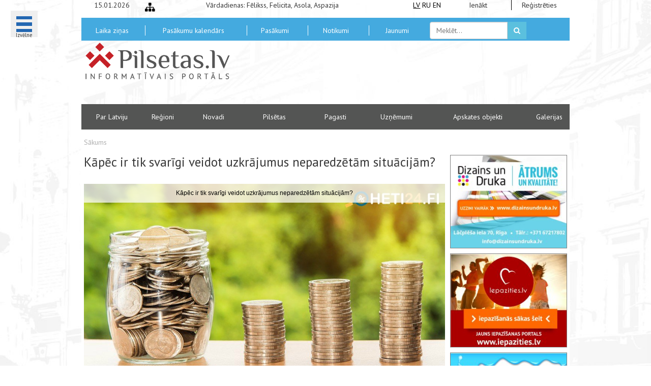

--- FILE ---
content_type: text/html; charset=UTF-8
request_url: https://pilsetas.lv/lv/notikumi/kapec-ir-tik-svarigi-veidot-uzkrajumus-neparedzetam-situacijam
body_size: 8836
content:
<!DOCTYPE html>
<html lang="lv">
<head>
    <meta charset="UTF-8">
    <meta name="viewport" content="width=device-width, initial-scale=1.0">
    <title> Kāpēc ir tik svarīgi veidot uzkrājumus neparedzētām situācijām? | Notikumi Rīgā, Latvijā </title>
    <link rel="favorite icon"
          href="https://pilsetas.lv/assets/front/css/img/favicon.ico"/>
    <meta name="keywords"
          content="uzkrājumi, kreditēšanas pakalpojumi, finanses, finansiālā stabilitāte, finansiālās problēmas, nauda, tēriņi, brīvi līdzekļi, kredīts">
    <meta name="description"
          content="Mūsdienās, kad kreditēšanas pakalpojumi ir tik viegli pieejami, cilvēki bieži vien izvēlas neveidot uzkrājumus. ">
    <meta name="author" content="RT Kompānija">

    <link
        href='https://fonts.googleapis.com/css?family=PT+Sans:400,700&subset=latin,cyrillic'
        rel='stylesheet' type='text/css'>
    <link media="all" type="text/css" rel="stylesheet" href="https://pilsetas.lv/assets/front/css/bootstrap/css/bootstrap.css">
    <link media="all" type="text/css" rel="stylesheet" href="https://pilsetas.lv/assets/front/css/helpers.css">
    <link media="all" type="text/css" rel="stylesheet" href="//cdnjs.cloudflare.com/ajax/libs/font-awesome/4.2.0/css/font-awesome.min.css">
    <link media="all" type="text/css" rel="stylesheet" href="https://pilsetas.lv/assets/front/css/custom-fonts.css?v=1768432359">
    <link media="all" type="text/css" rel="stylesheet" href="https://pilsetas.lv/assets/front/css/weather-icons.css">
    <link media="all" type="text/css" rel="stylesheet" href="https://pilsetas.lv/assets/front/css/main.css?v=1768432359">
    <link media="all" type="text/css" rel="stylesheet" href="https://pilsetas.lv/assets/front/css/menu_bubble.css">
    <link media="all" type="text/css" rel="stylesheet" href="https://pilsetas.lv/assets/front/css/jquery.bxslider.css">
    <link media="all" type="text/css" rel="stylesheet" href="https://pilsetas.lv/assets/front/gdpr-banner/style.css">
        <link media="all" type="text/css" rel="stylesheet" href="https://pilsetas.lv/assets/front/css/jquery.bxslider.css">

    <script type='text/javascript' src='https://platform-api.sharethis.com/js/sharethis.js#property=67654c7227271500125f183d&product=inline-share-buttons' async='async'></script>
    <style>
        #st-2 .st-btn {
          display: inline-block !important;
        }

        #st-2 .st-btn[data-network='skype'], #st-2 .st-btn[data-network='sharethis'] {
          display: none !important;
        }
    </style>

    <!--script type="text/javascript">

	  var _gaq = _gaq || [];
	  _gaq.push(['_setAccount', 'UA-21422346-2']);
	  _gaq.push(['_setDomainName', '.pilsetas.lv']);
	  _gaq.push(['_trackPageview']);

	  (function() {
	    var ga = document.createElement('script'); ga.type = 'text/javascript'; ga.async = true;
	    ga.src = ('https:' == document.location.protocol ? 'https://ssl' : 'https://www') + '.google-analytics.com/ga.js';
	    var s = document.getElementsByTagName('script')[0]; s.parentNode.insertBefore(ga, s);
	  })();

	</script-->

    <!-- Google Tag Manager -->
    <script>(function (w, d, s, l, i) {
        w[l] = w[l] || []
        w[l].push({
          'gtm.start':
            new Date().getTime(), event: 'gtm.js'
        })
        var f = d.getElementsByTagName(s)[0],
          j = d.createElement(s), dl = l != 'dataLayer' ? '&l=' + l : ''
        j.async = true
        j.src =
          'https://www.googletagmanager.com/gtm.js?id=' + i + dl
        f.parentNode.insertBefore(j, f)
      })(window, document, 'script', 'dataLayer', 'GTM-M2J8BKCB')</script>
    <!-- End Google Tag Manager -->

    <!-- Google tag (gtag.js) GA4 -->
    <script async
            src="https://www.googletagmanager.com/gtag/js?id=G-QZ183CP08B"></script>
    <script>
      window.dataLayer = window.dataLayer || []

      function gtag() {
        dataLayer.push(arguments)
      }

      gtag('js', new Date())

      gtag('config', 'G-QZ183CP08B')
    </script>

	<!-- Start cookieyes banner -->
	<script id="cookieyes" type="text/javascript" src="https://cdn-cookieyes.com/client_data/33b1a33a642c8c3c1b764dd2/script.js"></script>
	<!-- End cookieyes banner -->

</head>
<body id="body">

<!-- Google Tag Manager (noscript) -->
<noscript>
    <iframe src="https://www.googletagmanager.com/ns.html?id=GTM-M2J8BKCB"
            height="0" width="0"
            style="display:none;visibility:hidden"></iframe>
</noscript>
<!-- End Google Tag Manager (noscript) -->
<div id="second-background">
        <div class="menu-wrap">
	<nav class="menu">
		<div class="icon-list">
						<a href="https://pilsetas.lv/lv/admin/login" class="b-bottom-dash">
				<i class="tx-white fa fa-user smaller-80"></i>
				<span>Mans portāls</span>
			</a>
							<a href="https://pilsetas.lv/lv/par-latviju">
				<span>Par Latviju</span></a>
							<a href="https://pilsetas.lv/lv/pilsetas">
				<span>Pilsētas</span></a>
							<a href="https://pilsetas.lv/lv/novadi">
				<span>Novadi</span></a>
							<a href="https://pilsetas.lv/lv/pagasti">
				<span>Pagasti</span></a>
							<a href="https://pilsetas.lv/lv/galerijas">
				<span>Galerijas</span></a>
			
			<a href="https://pilsetas.lv/lv/latvijas_regioni"><span>Reģioni</span></a>
			<a href="https://pilsetas.lv/lv/apskates-objekti/visi"><span>Apskates objekti</span></a>
			<a href="https://pilsetas.lv/lv/notikumi"><span>Notikumi</span></a>
			<a href="https://pilsetas.lv/lv/pasakumi/visi"><span>Pasākumi</span></a>
			<a href="https://pilsetas.lv/lv/uznemumi/visi"><span>Uzņēmumi</span></a>
			<a href="https://pilsetas.lv/lv/uznemumi/naktsmitnes?category=776"><span>Naktsmītnes</span></a>
			<a href="https://pilsetas.lv/lv/apskates-objekti/turisma-informacijas-centri?category=4" class="b-bottom-dash"><span>Tūrisma I.C.</span></a>

			<a href="https://pilsetas.lv/lv/onlineradio"><span>Online Radio</span></a>
			<a href="https://pilsetas.lv/lv/bankomati"><span>Bankomāti</span></a>
							<a href="https://pilsetas.lv/lv/kontakti">
				<span>Kontakti</span></a>
							<a href="https://pilsetas.lv/lv/saites">
				<span>Saites</span></a>
							<a href="https://pilsetas.lv/lv/lapas-karte">
				<span>Lapas karte</span></a>
					</div>
	</nav>
	<button class="close-button" id="close-button">Close</button>
	<div class="morph-shape" id="morph-shape" data-morph-open="M-7.312,0H15c0,0,66,113.339,66,399.5C81,664.006,15,800,15,800H-7.312V0z;M-7.312,0H100c0,0,0,113.839,0,400c0,264.506,0,400,0,400H-7.312V0z">
		<svg xmlns="https://w3.org/2000/svg" width="100%" height="100%" viewBox="0 0 100 800" preserveAspectRatio="none">
			<path d="M-7.312,0H0c0,0,0,113.839,0,400c0,264.506,0,400,0,400h-7.312V0z"/>
		</svg>
	</div>
</div>

<button title="Izvēlne" class="menu-button" id="open-button" style="height:52px">
	<br><span class="smaller-50">Izvēlne</span>
</button>

    <div class="container">

                <div class="row first-line">
    <div class="col-md-3 text-center hidden-sm hidden-xs">15.01.2026</div>
    <div class="col-md-3 hidden-sm hidden-xs">
        <a class="bigger-140 inline-block pointer" title="Lapas karte"
           href="https://pilsetas.lv/lv/lapas-karte">
            <i class="fa fa-sitemap"></i>
        </a>
    </div>
    <div class="col-md-10 hidden-sm hidden-xs">Vārdadienas: Fēlikss, Felicita, Asola, Aspazija</div>
    <div class="col-md-2 text-center">
        <a title="Latviski" style="text-decoration: underline;"   class="inline-block tx-black" href="https://pilsetas.lv">LV</a>
        <a title="По-русски"  class="inline-block tx-black" href="https://pilsetas.lv/ru">RU</a>
        <a title="Latviski"  class="inline-block tx-black" href="https://pilsetas.lv/en">EN</a>
    </div>
    <div class="col-md-3 text-center">
        <a class="tx-dark" href="https://pilsetas.lv/lv/admin/login">Ienākt</a>
    </div>
    <div class="col-md-3 text-center">
        <a class="tx-dark b-left" href="https://pilsetas.lv/lv/admin/login">Reģistrēties</a>
    </div>
</div>

<div class="row bg-lightblue second-line">

    <div class=" col-md-3 text-center voffset-5">
        <a title="Laika ziņas" class="pointer white-link" href="https://pilsetas.lv/lv/laika-zinas">
            Laika ziņas        </a>
    </div>
    <div class=" col-md-5 text-center voffset-5">
        <a title="Pasākumu kalendārs" class="pointer white-link b-left"
           href="https://pilsetas.lv/lv/pasakumu-kalendars">
            Pasākumu kalendārs        </a>
    </div>
    <div class=" col-md-3 text-center voffset-5">
        <a title="Pasākumi" class="pointer white-link b-left"
           href="https://pilsetas.lv/lv/pasakumi/visi">
            Pasākumi        </a>
    </div>
    <div class="col-md-3 text-center voffset-5">
        <a title="Notikumi" class="pointer white-link b-left"
           href="https://pilsetas.lv/lv/notikumi">
            Notikumi        </a>
    </div>
    <div class="col-md-3 text-center voffset-5">
        <a class="pointer white-link b-left" title="Jaunumi no Latvijas pilsētām"
           href="https://pilsetas.lv/lv/jaunumi">
            Jaunumi        </a>
    </div>
    <div class="col-md-5">
        <form method="GET" action="https://pilsetas.lv/lv/meklet" accept-charset="UTF-8" class="form-inline voffset-8" role="form">        <div class="form-group">
            <div class="input-group">
                <input placeholder="Meklēt..." class="form-control" name="search" type="text">                <div class="input-group-addon pointer search-submit">
                    <button class="btn btn-info" style="padding:7px 12px 7px 12px">
                        <i class="fa fa-search"></i>
                    </button>
                </div>
            </div>
        </div>
        </form>    </div>

</div>
<div class="row third-line">
    <div class="col-md-8 text-center">
        <a title="Pilsetas.lv" class="tx-dark" href="https://pilsetas.lv/lv">
            <img class="img-responsive" width="290" src="https://pilsetas.lv/assets/front/css/img/latvijas_pilsetas.png"
                 alt="Informācija par Latvijas pilsētām un tūrisma iespējām" title="Informācija par Latvijas pilsētām un tūrisma iespējām">
        </a>
    </div>
    <div class="col-md-16">
                    <div class="voffset-20">
                <script async src="//pagead2.googlesyndication.com/pagead/js/adsbygoogle.js"></script>
                <!-- Pilsetas.lv -->
                <ins class="adsbygoogle"
                     style="display:inline-block;width:600px;height:100px"
                     data-ad-client="ca-pub-9577872014387628"
                     data-ad-slot="2023179303"></ins>
                <script>
                  (adsbygoogle = window.adsbygoogle || []).push({})
                </script>
            </div>
            </div>
</div>
<div class="row bg-grey fourth-line">
            <div class="col-md-3 text-center ">
            <a
                    title="Par Latviju"
                    class="pointer white-link"
                    href="https://pilsetas.lv/lv/par-latviju">
                Par Latviju            </a>
        </div>
        <div class="col-md-2 text-center ">
        <a title="Reģioni" class="pointer white-link" href="https://pilsetas.lv/lv/latvijas_regioni">
            Reģioni        </a>
    </div>
            <div class="col-md-3 text-center ">
            <a
                    title="Latvijas novadu saraksts"
                    class="pointer white-link"
                    href="https://pilsetas.lv/lv/novadi">
                Novadi            </a>
        </div>
                <div class="col-md-3 text-center ">
            <a
                    title="Latvijas pilsētas"
                    class="pointer white-link"
                    href="https://pilsetas.lv/lv/pilsetas">
                Pilsētas            </a>
        </div>
                <div class="col-md-3 text-center ">
            <a
                    title="Latvijas pagastu saraksts"
                    class="pointer white-link"
                    href="https://pilsetas.lv/lv/pagasti">
                Pagasti            </a>
        </div>
        <div class="col-md-3 text-center ">
        <a title="Uzņēmumi" class="pointer white-link"
           href="https://pilsetas.lv/lv/uznemumi/visi">Uzņēmumi</a>
    </div>
    <div class="col-md-5 text-center ">
        <a title="Apskates objekti" class="pointer white-link"
           href="https://pilsetas.lv/lv/apskates-objekti/visi">Apskates objekti</a>
    </div>
            <div class="col-md-2 text-center ">
            <a
                    title="Foto galerijas"
                    class="pointer white-link"
                    href="https://pilsetas.lv/lv/galerijas">
                Galerijas            </a>
        </div>
    </div>

                <div class="content-wrap">
                <div class="row">
	<div class="col-md-24">

		<div class="breadcrumb-row voffset-15">
			<a href="https://pilsetas.lv/lv" class="tx-light">Sākums</a>
					</div>
	</div>
</div>    <div class="row single-post">
        <div class="col-md-18">
            <div class="row">
                <div class="col-md-24">
                    <h1 class="bigger-180">
                        Kāpēc ir tik svarīgi veidot uzkrājumus neparedzētām situācijām?                    </h1>
                </div>
            </div>
                            <div class="row voffset-20">
                    <div class="col-md-24">
                        <ul class="bxslider hide">
                            <li class="tx-center" data-id="3099">
                                <img src="https://pilsetas.lv/pictures/users/uploaded/2/ZHnwCxjnL1aekkL_pilsetas_lv.jpg" class="img-responsive img-center" title="Kāpēc ir tik svarīgi veidot uzkrājumus neparedzētām situācijām?" alt="Kāpēc ir tik svarīgi veidot uzkrājumus neparedzētām situācijām?">                                <p></p>
                            </li>
                        </ul>
                    </div>
                </div>
                        <div class="row">
                <div class="col-md-24">
                    <strong>
                        Publicēts: 17:19 05.10.2017                    </strong>
                    <a href="https://pilsetas.lv/lv/admin/login" class="btn btn-danger pull-right">Pievieno notikumu</a>                </div>
            </div>
            <div class="row voffset-10">
                <div class="col-md-24">
                    <p class="Standard" style="text-align:justify;text-justify:inter-ideograph;
text-autospace:none"><span lang="LV" style="font-size:14.0pt;mso-fareast-font-family:
Arial;mso-bidi-font-family:Arial;color:black">Mūsdienās, kad kreditēšanas
pakalpojumi ir tik viegli pieejami, cilvēki bieži vien izvēlas neveidot
uzkrājumus. Ja ir pieejams ātrais aizdevums 24h (<a target="_blank" href="http://www.heti24.fi/pikalaina/"><span style="color: black;">heti lainaa 24h</span></a>) uz izdevīgām
procentu likmēm, cilvēki jūtas pasargāti no finanšu katastrofām arī bez
iekrājumiem, taču uzkrājumu fonds sniedz ko daudz vairāk nekā tikai finansiālo
drošību. Tiem cilvēkiem, kas nedzīvo pāri saviem līdzekļiem, ir daudz plašākas
iespējas un labāka dzīve gan finansiālā, gan arī visādā citādā ziņā. Kāpēc tad
īsti ir tik būtiski veidot uzkrājumus neparedzētām situācijām un nedzīvot no
algas līdz algai?</span></p>

<p class="Standard" style="text-align:justify;text-justify:inter-ideograph;
text-autospace:none"><span lang="LV" style="font-size:14.0pt;mso-fareast-font-family:
Arial;mso-bidi-font-family:Arial;color:black">&nbsp;</span></p>

<p class="Standard" style="text-align:justify;text-justify:inter-ideograph;
text-autospace:none"><span lang="LV" style="font-size:14.0pt;mso-fareast-font-family:
Arial;mso-bidi-font-family:Arial;color:black">Finansiālā stabilitāte</span></p>

<p class="Standard" style="text-align:justify;text-justify:inter-ideograph;
text-autospace:none"><span lang="LV" style="font-size:14.0pt;mso-fareast-font-family:
Arial;mso-bidi-font-family:Arial;color:black">&nbsp;</span></p>

<p class="Standard" style="text-align:justify;text-justify:inter-ideograph;
text-autospace:none"><span lang="LV" style="font-size:14.0pt;mso-fareast-font-family:
Arial;mso-bidi-font-family:Arial;color:black">Protams, pats svarīgākais, ko
sniedz uzkrājumi, tiešām ir finansiālā stabilitāte. Uzkrājumi darbojas kā
drošības tīkls – ja uzrodas negaidītas finansiālās problēmas, tās var ātri un
viegli atrisināt, izmantojot šos uzkrājumus. Jums vienmēr būs pieejama sava
nauda un visu varēsiet nokārtot, neuzņemoties lieku risku, kā arī
nepārmaksājot, jo nebūs jāmaksā augstie kredītu procenti. Šis ieguvums vien ir
gana būtisks, lai mazliet piedomātu pie saviem tēriņiem un uzkrājumu veidošanu
izvirzītu kā vienu no savām finanšu prioritātēm.</span></p>

<p class="Standard" style="text-align:justify;text-justify:inter-ideograph;
text-autospace:none"><span lang="LV" style="font-size:14.0pt;mso-fareast-font-family:
Arial;mso-bidi-font-family:Arial;color:black">&nbsp;</span></p>

<p class="Standard" style="text-align:justify;text-justify:inter-ideograph;
text-autospace:none"><span lang="LV" style="font-size:14.0pt;mso-fareast-font-family:
Arial;mso-bidi-font-family:Arial;color:black">Iespēja vieglāk pārvaldīt savu
naudu</span></p>

<p class="Standard" style="text-align:justify;text-justify:inter-ideograph;
text-autospace:none"><span lang="LV" style="font-size:14.0pt;mso-fareast-font-family:
Arial;mso-bidi-font-family:Arial;color:black">&nbsp;</span></p>

<p class="Standard" style="text-align:justify;text-justify:inter-ideograph;
text-autospace:none"><span lang="LV" style="font-size:14.0pt;mso-fareast-font-family:
Arial;mso-bidi-font-family:Arial;color:black">Tomēr, finansiālā stabilitāte
nebūt nav vis, ko mums var sniegt uzkrājumu fonds. Tā ir arī iespēja vieglāk
pārvaldīt savu naudas plūsmu. Dzīvojot no algas līdz algai, bieži gadās tā, ka
naudu ir jātērē tad, kad tā ir pieejama, nevis tad, kad to tiešām vajadzētu
tērēt. Ienākumu un izdevumu plūsmas ne vienmēr pieaug un samazinās vienmērīgi.
Reizēm ir nepieciešams tērēt vairāk un reizēm mazāk. Ja brīvi finanšu līdzekļi
ir pieejami visu laiku, tad nav lieki jādomā par to, kā saplānot tēriņus, lai
naudas pietiktu arī tad, kad izdevumu plūsma sliecas uz augšu.</span></p>

<p class="Standard" style="text-align:justify;text-justify:inter-ideograph;
text-autospace:none"><span lang="LV" style="font-size:14.0pt;mso-fareast-font-family:
Arial;mso-bidi-font-family:Arial;color:black">&nbsp;</span></p>

<p class="Standard" style="text-align:justify;text-justify:inter-ideograph;
text-autospace:none"><span lang="LV" style="font-size:14.0pt;mso-fareast-font-family:
Arial;mso-bidi-font-family:Arial;color:black">Iespēja veikt lētākus pirkumus</span></p>

<p class="Standard" style="text-align:justify;text-justify:inter-ideograph;
text-autospace:none"><span lang="LV" style="font-size:14.0pt;mso-fareast-font-family:
Arial;mso-bidi-font-family:Arial;color:black">&nbsp;</span></p>

<p class="Standard" style="text-align:justify;text-justify:inter-ideograph;
text-autospace:none"><span lang="LV" style="font-size:14.0pt;mso-fareast-font-family:
Arial;mso-bidi-font-family:Arial;color:black">Lai cik varbūt sākumā dīvaini tas
arī neliktos, iekrājumu esamība dod iespēju arī iegādāties lielākus pirkumus
lētāk. Tas tā ir tāpēc, ka uzkrājumi ļauj veikt pirkumus jebkurā laikā.
Piemēram, ja kādai sen kārotai precei pēkšķi ir piešķirta ļoti liela atlaide,
cilvēks, kuram ir uzkrājumi, to droši varēs iegādāties. Savukārt, ja uzkrājumu
nav, nāksies vien šo izdevīgo piedāvājumu laist gar degumu un pirkt preces tad,
kad cena jau būs augstāka. Tas lielā mērā sasaucas ar jau minēto iespēju,
elastīgāk plānot savas finanses.</span></p>

<p class="Standard" style="text-align:justify;text-justify:inter-ideograph;
text-autospace:none"><span lang="LV" style="font-size:14.0pt;mso-fareast-font-family:
Arial;mso-bidi-font-family:Arial;color:black">&nbsp;</span></p>

<p class="Standard" style="text-align:justify;text-justify:inter-ideograph;
text-autospace:none"><span lang="LV" style="font-size:14.0pt;mso-fareast-font-family:
Arial;mso-bidi-font-family:Arial;color:black">Izdevīgāki kreditēšanas
pakalpojumi</span></p>

<p class="Standard" style="text-align:justify;text-justify:inter-ideograph;
text-autospace:none"><span lang="LV" style="font-size:14.0pt;mso-fareast-font-family:
Arial;mso-bidi-font-family:Arial;color:black">&nbsp;</span></p>

<p class="Standard" style="text-align:justify;text-justify:inter-ideograph;
text-autospace:none"><span lang="LV" style="font-size:14.0pt;mso-fareast-font-family:
Arial;mso-bidi-font-family:Arial;color:black">Arī kreditēšanas pakalpojumi
lētāki parasti ir tad, ja ir izveidoti uzkrājumi. Šeit nav runa par ātrajiem
kredītiem vai patēriņa kredītiem, jo tiem nosacījumi pārsvarā ir vienādi, bet
daudzu kreditēšanas pakalpojumu piešķiršanu un piešķiršanas nosacījumus izvērtē
individuāli, balstoties uz potenciālā kredītņēmēja maksātspēju. Piemēram, ņemot
hipotekāro kredītu, izdevīgāki nosacījumi ir tiem cilvēkiem, kam ir labāka
maksātspēja un to lielā mērā ietekmē arī uzkrājumu apjoms. Tāpat, tiem, kas
nedzīvo no algas līdz algai un neņem ātros kredītus, ir pieejami tādi
kreditēšanas pakalpojumi kā kredītlīnija un kredītkarte, kas ir daudz
izdevīgāki par ātrajiem kredītiem.</span></p>

<p class="Standard" style="text-align:justify;text-justify:inter-ideograph;
text-autospace:none"><span lang="LV" style="font-size:14.0pt;mso-fareast-font-family:
Arial;mso-bidi-font-family:Arial;color:black">&nbsp;</span></p>

<p class="Standard" style="text-align:justify;text-justify:inter-ideograph;
text-autospace:none"><span lang="LV" style="font-size:14.0pt;mso-fareast-font-family:
Arial;mso-bidi-font-family:Arial;color:black">Mierīgāka dzīve</span></p>

<p class="Standard" style="text-align:justify;text-justify:inter-ideograph;
text-autospace:none"><span lang="LV" style="font-size:14.0pt;mso-fareast-font-family:
Arial;mso-bidi-font-family:Arial;color:black">&nbsp;</span></p>

<p class="Standard" style="text-align:justify;text-justify:inter-ideograph;
text-autospace:none"><span lang="LV" style="font-size:14.0pt;mso-fareast-font-family:
Arial;mso-bidi-font-family:Arial;color:black">Visbeidzot, jāpiemin arī to, ka
cilvēkiem, kas ietaupa un nedzīvo pāri saviem līdzekļiem, ir vienkārši
mierīgāka dzīve. Ja visu laiku ir jādomā par savām finansēm un jāskaita katrs
cents, lai pārliecinātos, ka nauda līdz algas dienai pietiks, dzīve ir daudz
drūmāka un rūpju pilnāka. Ja ir izveidoti uzkrājumi, visi šie uztraukumi un
bažas atkrīt, jo, pat tad, ja notiks kas neparedzēts, vai arī mazliet vairāk
patērēsieties, nekas traks nenotiks un jūsu finansiālā situācija joprojām
paliks laba un stabila.</span></p>

<p class="Standard" style="text-align:justify;text-justify:inter-ideograph;
text-autospace:none"><span lang="LV" style="font-size:14.0pt;mso-fareast-font-family:
Arial;mso-bidi-font-family:Arial;color:black">&nbsp;</span></p>

<p class="Standard" style="text-align:justify;text-justify:inter-ideograph;
text-autospace:none"><span lang="LV" style="font-size:14.0pt;mso-fareast-font-family:
Arial;mso-bidi-font-family:Arial;color:black">Visi šie ieguvumi pavisam
noteikti ir gana būtiski, lai jūs sāktu veidot uzkrājumus jau no šī mirkļa. Pat
tad, ja kredīti vienmēr ir pieejami, nevajadzētu paļauties uz tiem vien, jo
sava nauda paver daudz plašāks iespējas. Tikai uzkrājumi ļaus dzīvot mierīgu,
finansiāli stabilu dzīvi, bez liekiem pārdzīvojumiem.</span></p>                </div>
            </div>
                        <div class="row">
                <div class="col-md-24">
                    <strong>Kategorijas:</strong>
                                            <a href="https://pilsetas.lv/lv/notikumi?category=7">
                            Cits;
                        </a>
                                            <a href="https://pilsetas.lv/lv/notikumi?category=6">
                            Finanses un Ekonomika;
                        </a>
                                            <a href="https://pilsetas.lv/lv/notikumi?category=3">
                            Sabiedrība;
                        </a>
                     
                </div>
            </div>
        </div>
        <div class="col-md-6">
            <a title="Dizains un Druka - poligrāfijas pakalpojumi" target="_blank" href="https://dizainsundruka.lv"><img src="https://pilsetas.lv/pictures/banners/dizainsundruka.jpg" class="img-center img-responsive" style="border:1px solid grey" alt="Dizains un Druka"></a>
<a title="Iepazieties.lv - iepazīšanās portāls Internetā" target="_blank" href="https://iepazities.lv"><img src="https://pilsetas.lv/pictures/banners/iepazities.jpg" class="img-center img-responsive voffset-10" style="border:1px solid grey" alt="Iepazieties.lv"></a>
<a title="Tipografijas.lv - poligrāfijas pakalpojumi" target="_blank" href="https://tipografijas.lv"><img src="https://pilsetas.lv/pictures/banners/tipografijas.jpg" class="img-center img-responsive voffset-10" style="border:1px solid grey" alt="Tipografijas.lv"></a>
<a title="Fotostudijas.lv - fotostudija Rīgā" target="_blank" href="https://fotostudijas.lv"><img src="https://pilsetas.lv/pictures/banners/fotostudijas.jpg" class="img-center img-responsive voffset-10" style="border:1px solid grey" alt="Fotostudijas.lv"></a>
<a title="WEBSEO.lv - mājaslapu izstrāde un dizains" target="_blank" href="https://webseo.lv"><img src="https://pilsetas.lv/pictures/banners/webseo.jpg" class="img-center img-responsive voffset-10" style="border:1px solid grey" alt="Webseo.lv"></a>
    <!--a target="_blank" href="https://slots.info/best-casinos/latvia/"><img src="https://pilsetas.lv/pictures/banners/slots-info.jpg" class="img-center img-responsive voffset-10" style="border:1px solid grey" alt="https://slots.info/best-casinos/latvia/"></a-->
        </div>
    </div>

    <div class="row">
        <div class="container">
    <div class="row">
        <div class="col-md-6 your-add">
            <img class="img-responsive" src="https://pilsetas.lv/assets/front/css/img/pilsetas_reklama.png" title="Izvietot reklāmu portālā pilsetas.lv" alt="Reklāma pilsetas.lv">
        </div>
        <div class="col-md-6 your-add">
            <img class="img-responsive" src="https://pilsetas.lv/assets/front/css/img/pilsetas_reklama.png" title="Izvietot reklāmu portālā pilsetas.lv" alt="Reklāma pilsetas.lv">
        </div>
        <div class="col-md-6 your-add">
            <img class="img-responsive" src="https://pilsetas.lv/assets/front/css/img/pilsetas_reklama.png" title="Izvietot reklāmu portālā pilsetas.lv" alt="Reklāma pilsetas.lv">
        </div>
        <div class="col-md-6 your-add">
            <img class="img-responsive" src="https://pilsetas.lv/assets/front/css/img/pilsetas_reklama.png" title="Izvietot reklāmu portālā pilsetas.lv" alt="Reklāma pilsetas.lv">
        </div>
    </div>
    <div class="row">
        <div class="col-xs-24">
            <div class="row">
                <div class="col-sm-10 xidden-xs"><hr class="tx-black voffset-35"></div>
                <div class="col-sm-4 col-xs-24 text-center">
                    <h3 class="text-center">Mūsu partneri</h3>
                </div>
                <div class="col-sm-10 xidden-xs"><hr class="tx-black voffset-35"></div>
            </div>
            <ul class="partners-bxslider hidden-till-load">
                <li>
                    <div class="row">
                        <div class="col-md-6 text-center col-sm-offset-1 col-md-offset-1">
                            <div class="bigger-200 voffset-40">WEBSEO</div>
                        </div>
                        <div class="col-md-16">
                            <h4 class="text-left tx-bold" style="font-style:italic">
                                <a target="_blank" href="https://webseo.lv" title="webseo.lv">
                                    www.webseo.lv
                                </a>
                            </h4>
                            <p class="bigger-120 tx-bold tx-grey" style="font-style:italic">
                                Mājas lapu izstrāde
                                Mājas lapu administrēšana.
                                SEO mājas lapu optimizācija interneta meklētājiem.
                                Mājas lapu popularizēšana internetā.
                                Reklāma internetā Google AdWords un citur.
                            </p>
                        </div>
                    </div>
                </li>
                <li>
                    <div class="row">
                        <div class="col-md-6 text-center col-sm-offset-1 col-md-offset-1">
                            <div class="bigger-200 voffset-40">WEBSEO</div>
                        </div>
                        <div class="col-md-16">
                            <h4 class="text-left tx-bold" style="font-style:italic">
                                <a target="_blank" href="https://webseo.lv" title="webseo.lv">
                                    www.webseo.lv
                                </a>
                            </h4>
                            <p class="bigger-120 tx-bold tx-grey" style="font-style:italic">
                                Разработка веб-сайтов
                                Администрирование веб-сайтов.
                                SEO оптимизация сайта для поисковых систем интернета.
                                Раскрутка веб-сайтов.
                                Реклама в интернете Google AdWords и другое.
                            </p>
                        </div>
                    </div>
                </li>
                <li>
                    <div class="row">
                        <div class="col-md-6 text-center col-sm-offset-1 col-md-offset-1" style="background: black;">
                            <img style="margin: 10px; display: inline-block;" height="75" src="https://fotostudijas.lv/wp-content/uploads/2021/09/fotostudijas-logo-top.png" alt="Fotostudijas.lv" class="img-center">
                        </div>
                        <div class="col-md-16">
                            <h4 class="text-left tx-bold" style="font-style:italic">
                                <a target="_blank" href="https://fotostudijas.lv" title="Fotostudijas.lv">
                                    www.fotostudijas.lv
                                </a>
                            </h4>
                            <p class="bigger-120 tx-bold tx-grey" style="font-style:italic">
                                Fotosesijas un video filmēšana. Fotostudija Rīgā. Fotogrāfs ar pieredzi.
                            </p>
                        </div>
                    </div>
                </li>
                <li>
                    <div class="row">
                        <div class="col-md-6 text-center col-sm-offset-1 col-md-offset-1">
                            <img src="https://tipografijas.lv/wp-content/uploads/2020/04/logo_tipografijas.png" alt="Tipografijas.lv" class="img-responsive">
                        </div>
                        <div class="col-md-16">
                            <h4 class="text-left tx-bold" style="font-style:italic">
                                <a target="_blank" href="https://tipografijas.lv" title="Tipografijas.lv">
                                    www.tipografijas.lv
                                </a>
                            </h4>
                            <p class="bigger-120 tx-bold tx-grey" style="font-style:italic">
                                Tipogrāfijas pakalpojumi. Poligrāfija - Grafiskais dizains un maketēšana
                            </p>
                        </div>
                    </div>
                </li>
                <li>
                    <div class="row">
                        <div class="col-md-6 text-center col-sm-offset-1 col-md-offset-1">
                            <img src="https://dizainsundruka.lv/images/logo-dizains-druka.png" alt="Dizaina un drukas pakalpojumi" class="img-responsive">
                        </div>
                        <div class="col-md-16">
                            <h4 class="text-left tx-bold" style="font-style:italic">
                                <a target="_blank" href="https://dizainsundruka.lv" title="Dizainsundruka.lv">
                                    www.dizainsundruka.lv
                                </a>
                            </h4>
                            <p class="bigger-120 tx-bold tx-grey" style="font-style:italic">
                                Kvalitatīvi un operatīvi pakalpojumui, dizainā un drukā, par pieņemamām cenām - uzņēmumiem un privātpersonām.
                            </p>
                        </div>
                    </div>
                </li>
            </ul>
        </div>
    </div>
</div>
<div class="drop-shadow"></div>
    </div>
        </div>

                <div class="row footer bg-white">
    <div class="col-md-24">
        <div class="row text-center footer-first-line voffset-10 bg-grey">
                            <div class="col-md-4 v-anchor" style="border-right:1px solid white">
                    <a class="tx-white v-center inline-block" title="Lapas karte"
                       href="https://pilsetas.lv/lv/lapas-karte">
                        Lapas karte                    </a>
                </div>
                                    <div class="col-md-4 v-anchor">
                        <a class="tx-white v-center inline-block"
                           href="https://pilsetas.lv/lv/kontakti"
                           title="Kontakti">
                            Kontakti                        </a>
                    </div>
                                    <div class="col-md-4 v-anchor">
                        <a class="tx-white v-center inline-block"
                           href="https://pilsetas.lv/lv/autortiesibas"
                           title="Autortiesības">
                            Autortiesības                        </a>
                    </div>
                                    <div class="col-md-4 v-anchor">
                        <a class="tx-white v-center inline-block"
                           href="https://pilsetas.lv/lv/reklamas-reklamrakstu-cenas"
                           title="Reklāma">
                            Reklāma                        </a>
                    </div>
                                    <div class="col-md-4 v-anchor">
                        <a class="tx-white v-center inline-block"
                           href="https://pilsetas.lv/lv/par-portalu"
                           title="Par Portālu">
                            Par Portālu                        </a>
                    </div>
                                    <div class="col-md-4 v-anchor">
                        <a class="tx-white v-center inline-block"
                           href="https://pilsetas.lv/lv/saites"
                           title="Saites">
                            Saites                        </a>
                    </div>
                                    </div>
        <div class="row text-center footer-second-line">
            <div class="row voffset-10">
                <div class="col-md-15 col-md-offset-1">
                    <h3 class="text-left tx-bold">Par mums</h3>
                    <div class="voffset-20">
                        <p class="bigger-120 tx-bold tx-grey text-left" style="font-style:italic">
                            Par Latviju, Latvijas pagasti, novadi, pilsētas. Pasākumi, jaunumi, tūrisms, apskates objekti un viesnīcas. Latvijas statistika, administratīvi teritoriālais iedalījums                        </p>
                    </div>
                </div>
                <div class="col-md-8">
                    <h3 class="tx-bold">Mēs sociālajos tīklos</h3>
                    <div class="row voffset-20 text-center socials-bar">
                        <div>
                            <a target="_blank" class="tx-draugiem" title="Draugiem.lv"
                               href="https://www.draugiem.lv/pilsetas.lv/"><i class="icon-draugiem bigger-280"></i></a>
                        </div>
                        <div>
                            <a target="_blank" class="tx-twitter" title="Twitter"
                               href="https://twitter.com/pilsetas_lv"><i class="icon-twitter bigger-280"></i></a>
                        </div>
                        <div>
                            <a target="_blank" class="tx-facebook" title="Facebook"
                               href="https://www.facebook.com/profile.php?id=100090298568124">
                                <i class="icon-facebook bigger-280"></i>
                            </a>
                        </div>
                        <div>
                            <a target="_blank" class="tx-youtube" title="YouTube"
                               href="https://www.youtube.com/@Pilsetaslv">
                                <i class="icon-youtube bigger-280"></i>
                            </a>
                        </div>
                        <div>
                            <a target="_blank" class="tx-instagram" title="Instagram"
                               href="https://www.instagram.com/pilsetas.lv/">
                                <i class="icon-instagram bigger-280"></i>
                            </a>
                        </div>
                        <div>
                            <a target="_blank" class="tx-tiktok" title="TikTok"
                               href="https://www.tiktok.com/@pilsetas.lv">
                                <i class="icon-tiktok bigger-280"></i>
                            </a>
                        </div>
                        <div>
                            <a target="_blank" class="tx-telegram" title="Telegram"
                               href="https://t.me/pilsetas_lv">
                                <i class="icon-telegram bigger-280"></i>
                            </a>
                        </div>
                    </div>
                </div>
            </div>
        </div>
        <div class="row">
            <div class="col-md-24">
                <div class="text-center" style="margin-bottom: 30px;">
                    <div class="booking-banner-desktop">
                        <ins class="bookingaff" data-aid="2280808" data-target_aid="2280808" data-prod="banner"
                             data-width="728" data-height="90" data-lang="lv">
                            <a href="//www.booking.com?aid=2280808">Booking.com</a>
                        </ins>
                        <script type="text/javascript">
                          (function (d, sc, u) {
                            var s = d.createElement(sc), p = d.getElementsByTagName(sc)[0]
                            s.type = 'text/javascript'
                            s.async = true
                            s.src = u + '?v=' + (+new Date())
                            p.parentNode.insertBefore(s, p)
                          })(document, 'script', '//cf.bstatic.com/static/affiliate_base/js/flexiproduct.js')
                        </script>
                    </div>

                    <div class="booking-banner-mobile">
                        <ins class="bookingaff" data-aid="2280905" data-target_aid="2280905" data-prod="banner"
                             data-width="300" data-height="250" data-lang="lv">
                            <a href="//www.booking.com?aid=2280905">Booking.com</a>
                        </ins>
                        <script type="text/javascript">
                          (function (d, sc, u) {
                            var s = d.createElement(sc), p = d.getElementsByTagName(sc)[0]
                            s.type = 'text/javascript'
                            s.async = true
                            s.src = u + '?v=' + (+new Date())
                            p.parentNode.insertBefore(s, p)
                          })(document, 'script', '//cf.bstatic.com/static/affiliate_base/js/flexiproduct.js')
                        </script>
                    </div>
                </div>

                <h4 class="text-center tx-black">
                    <a href="https://rtkompanija.lv" title="Web Izstrāde" target="_blank">RT Kompānija</a>,
                    <a href="https://webseo.lv" title="Web SEO" target="_blank">WEBSEO</a>
                    &copy; 2003-2026 pilsetas.lv</h4>
            </div>
        </div>
        
            <div class="row hidden-till-load">
                <div class="col-md-24 text-center" style="padding-bottom:15px;">
                    <!--iframe class="booking-com" height="90" width="728" scrolling="no" frameborder="0" name="banner" src="https://booking.com?aid=341465;tmpl=banner_728x90;label=banner_728_90;blang=en"></iframe-->

                                        </div>
            </div>

            </div>
</div>
        <script>window.window = window.window || {};window.locale = 'lv';window.urlGetEvents = 'https://pilsetas.lv/lv/events/calendar/load';</script>    </div>

    <script src="https://code.jquery.com/jquery-1.11.1.min.js"></script>
		<script src="https://pilsetas.lv/assets/front/js/functions.js"></script>
		<script src="https://pilsetas.lv/assets/front/js/spin.min.js"></script>
		<script src="https://pilsetas.lv/assets/front/js/main.js"></script>
		<script src="https://pilsetas.lv/assets/front/js/snap.svg-min.js"></script>
		<script src="https://pilsetas.lv/assets/front/js/classie.js"></script>
		<script src="https://pilsetas.lv/assets/front/js/menu_bubble.js"></script>
		<script src="https://pilsetas.lv/assets/front/js/jquery.bxslider.min.js"></script>

		<script src="https://pilsetas.lv/assets/front/gdpr-banner/script.js"></script>
		<!--[if IE]>
    <script src="https://html5shiv.googlecode.com/svn/trunk/html5.js"></script>
    <![endif]-->
        <script src="https://pilsetas.lv/assets/front/js/jquery.bxslider.min.js"></script>
    <script src="https://pilsetas.lv/assets/front/js/galleries.js"></script>
</div>
<script data-ad-client="ca-pub-9577872014387628" async
        src="https://pagead2.googlesyndication.com/pagead/js/adsbygoogle.js"></script>
</body>
</html>


--- FILE ---
content_type: text/html; charset=UTF-8
request_url: https://www.booking.com/flexiproduct.html?product=banner&w=728&h=90&lang=lv&aid=2280808&target_aid=2280808&tmpl=affiliate_banner&fid=1768432362365&affiliate-link=widget1&
body_size: 1813
content:
<!DOCTYPE html>
<html lang="en">
<head>
    <meta charset="utf-8">
    <meta name="viewport" content="width=device-width, initial-scale=1">
    <title></title>
    <style>
        body {
            font-family: "Arial";
        }
    </style>
    <script type="text/javascript">
    window.awsWafCookieDomainList = ['booking.com'];
    window.gokuProps = {
"key":"AQIDAHjcYu/GjX+QlghicBgQ/7bFaQZ+m5FKCMDnO+vTbNg96AHnYD/vPlzSpKmdgowb3x3XAAAAfjB8BgkqhkiG9w0BBwagbzBtAgEAMGgGCSqGSIb3DQEHATAeBglghkgBZQMEAS4wEQQMCl1CATXY86hIrzCUAgEQgDuCsVtsPZsg53yPOFMMN7TclD9gZ5DzQSoZ9vUMlLX7ixsenYtgiRN7E9mVGRgMCjZGlc2CjSFmNnshPg==",
          "iv":"A6x+TAAtfgAAFaFe",
          "context":"XVqoiifBPt5ugGyMBDvOGyFTc/aoAN6TBcD85ZusEFh/NCig+648zaKmQ7M43UkJIPyZKP5ezf/L2bMh9qFGZjwJk7IPp/PlRzBH1ruQQzB8PE1ivlsEVKrXk5/IMZr7766LL8HKxDv06JXVQXYXgZ/wb2sfpA0Zo0E2l8hlHXaAm4iYRgW/UgPbCAjp59uENqG2w+yudkOnqtIqvlw+5lwl9Mm/s5TIvw0+tHep3qlNJIPsnM7tVrSP7pz7VPgxmo6RUvLrvLn+XcHSDNGxJuBJUM+V+5EBtIwfUtyNt4cpF7rx3zOLgbsO5YjKaVAhQ1PiCVLUJftiCjlJ4lN4hsG/7td/OGoXowbsg8oLJ1SdlOc="
};
    </script>
    <script src="https://d8c14d4960ca.337f8b16.us-east-2.token.awswaf.com/d8c14d4960ca/a18a4859af9c/f81f84a03d17/challenge.js"></script>
</head>
<body>
    <div id="challenge-container"></div>
    <script type="text/javascript">
        AwsWafIntegration.saveReferrer();
        AwsWafIntegration.checkForceRefresh().then((forceRefresh) => {
            if (forceRefresh) {
                AwsWafIntegration.forceRefreshToken().then(() => {
                    window.location.reload(true);
                });
            } else {
                AwsWafIntegration.getToken().then(() => {
                    window.location.reload(true);
                });
            }
        });
    </script>
    <noscript>
        <h1>JavaScript is disabled</h1>
        In order to continue, we need to verify that you're not a robot.
        This requires JavaScript. Enable JavaScript and then reload the page.
    </noscript>
</body>
</html>

--- FILE ---
content_type: text/html; charset=UTF-8
request_url: https://www.booking.com/flexiproduct.html?product=banner&w=300&h=250&lang=lv&aid=2280905&target_aid=2280905&tmpl=affiliate_banner&fid=1768432362423&affiliate-link=widget1&
body_size: 1809
content:
<!DOCTYPE html>
<html lang="en">
<head>
    <meta charset="utf-8">
    <meta name="viewport" content="width=device-width, initial-scale=1">
    <title></title>
    <style>
        body {
            font-family: "Arial";
        }
    </style>
    <script type="text/javascript">
    window.awsWafCookieDomainList = ['booking.com'];
    window.gokuProps = {
"key":"AQIDAHjcYu/GjX+QlghicBgQ/7bFaQZ+m5FKCMDnO+vTbNg96AHnYD/vPlzSpKmdgowb3x3XAAAAfjB8BgkqhkiG9w0BBwagbzBtAgEAMGgGCSqGSIb3DQEHATAeBglghkgBZQMEAS4wEQQMCl1CATXY86hIrzCUAgEQgDuCsVtsPZsg53yPOFMMN7TclD9gZ5DzQSoZ9vUMlLX7ixsenYtgiRN7E9mVGRgMCjZGlc2CjSFmNnshPg==",
          "iv":"A6x+RAArJgAAFepf",
          "context":"[base64]/7ikwq/QZsNyR9SHz+peYdaBk8uV18DsTG+64CdI52JPXJkEp0="
};
    </script>
    <script src="https://d8c14d4960ca.337f8b16.us-east-2.token.awswaf.com/d8c14d4960ca/a18a4859af9c/f81f84a03d17/challenge.js"></script>
</head>
<body>
    <div id="challenge-container"></div>
    <script type="text/javascript">
        AwsWafIntegration.saveReferrer();
        AwsWafIntegration.checkForceRefresh().then((forceRefresh) => {
            if (forceRefresh) {
                AwsWafIntegration.forceRefreshToken().then(() => {
                    window.location.reload(true);
                });
            } else {
                AwsWafIntegration.getToken().then(() => {
                    window.location.reload(true);
                });
            }
        });
    </script>
    <noscript>
        <h1>JavaScript is disabled</h1>
        In order to continue, we need to verify that you're not a robot.
        This requires JavaScript. Enable JavaScript and then reload the page.
    </noscript>
</body>
</html>

--- FILE ---
content_type: text/html; charset=utf-8
request_url: https://www.google.com/recaptcha/api2/aframe
body_size: 268
content:
<!DOCTYPE HTML><html><head><meta http-equiv="content-type" content="text/html; charset=UTF-8"></head><body><script nonce="hWwrJsb1C_RNN_hZ_HLGNg">/** Anti-fraud and anti-abuse applications only. See google.com/recaptcha */ try{var clients={'sodar':'https://pagead2.googlesyndication.com/pagead/sodar?'};window.addEventListener("message",function(a){try{if(a.source===window.parent){var b=JSON.parse(a.data);var c=clients[b['id']];if(c){var d=document.createElement('img');d.src=c+b['params']+'&rc='+(localStorage.getItem("rc::a")?sessionStorage.getItem("rc::b"):"");window.document.body.appendChild(d);sessionStorage.setItem("rc::e",parseInt(sessionStorage.getItem("rc::e")||0)+1);localStorage.setItem("rc::h",'1768432365741');}}}catch(b){}});window.parent.postMessage("_grecaptcha_ready", "*");}catch(b){}</script></body></html>

--- FILE ---
content_type: application/javascript
request_url: https://pilsetas.lv/assets/front/js/main.js
body_size: 1284
content:
/**
 * Pilsetas.lv main.js
 */
var http_addr = window.location.origin + '/' + locale + '/';

$(function()
{
	/**
	 * Booking com banner
	 */
	var bookingIframe = $('.booking-com');
	if($(this).width() < 728) {
		bookingIframe.width($(this).width() - 20);
	}
	/**
	 * Helpers - ekrāna platuma logotājs
	 */
	$(window).on('resize', function(e)
	{	
		if($(this).width() < 728) {
			bookingIframe.width($(this).width() - 20);
		}
		
		$('.v-center').each(function()
		{
			$(this).css({'margin-top' : ($(this).parents('.v-anchor').height() - $(this).height())/2 + 'px'})
		})
	});

	$('.v-center').each(function()
	{
		$(this).css({'margin-top' : ($(this).parents('.v-anchor').height() - $(this).height())/2 + 'px'})
	})

	/**
	 * Noņem hidden till load klasi elementiem kurus jārāda itkai pēc pilnīgas lapas ielādes
	 */
	$('body').find('.hidden-till-load').removeClass('hidden-till-load');

	var spinners = [];
	/**
	 * Global AJAX spinner
	 */
	$(document).ajaxStart(function()
	{
		var opts = {
		  lines: 13, // The number of lines to draw
		  length: 20, // The length of each line
		  width: 10, // The line thickness
		  radius: 30, // The radius of the inner circle
		  corners: 1, // Corner roundness (0..1)
		  rotate: 0, // The rotation offset
		  direction: 1, // 1: clockwise, -1: counterclockwise
		  color: '#44ADFF', // #rgb or #rrggbb or array of colors
		  speed: 1, // Rounds per second
		  trail: 60, // Afterglow percentage
		  shadow: false, // Whether to render a shadow
		  hwaccel: false, // Whether to use hardware acceleration
		  className: 'global-spinner', // The CSS class to assign to the spinner
		  zIndex: 2e9, // The z-index (defaults to 2000000000)
		  top: '50%', // Top position relative to parent
		  left: '50%' // Left position relative to parent
		};
		var target = document.getElementById('body');
		spinners.push(new Spinner(opts).spin(target));

    var target2 = document.getElementById('cities-news');
    spinners.push(new Spinner(opts).spin(target2));

	});

	$(document).ajaxStop(function(){
		$('.global-spinner').remove();
		delete spinners[0];
	});

	$('.partners-bxslider').bxSlider({
	    mode: 'horizontal',
	    slideSelector: '',
	    infiniteLoop: true,
	    hideControlOnEnd: false,
	    speed: 500,
	    easing: null,
	    slideMargin: 10,
	    captions: true,

	    // TOUCH
	    touchEnabled: true,
	    swipeThreshold: 40,
	    oneToOneTouch: true,
	    preventDefaultSwipeX: true,
	    preventDefaultSwipeY: false,

	    // PAGER
	    pager: true,
	    pagerType: 'full',
	    pagerShortSeparator: ' / ',
	    pagerSelector: null,
	    buildPager: null,
	    pagerCustom: null,

	    // CONTROLS
	    controls: true,
	    nextText: 'Next',
	    prevText: 'Prev',
	    nextSelector: null,
	    prevSelector: null,
	    autoControls: false,
	    startText: 'Start',
	    stopText: 'Stop',
	    autoControlsCombine: false,
	    autoControlsSelector: null,

	    // AUTO
	    auto: true,
	    pause: 5000,
	    autoStart: true,
	    autoDirection: 'next',
	    autoHover: true,
	    autoDelay: 0,
	    autoSlideForOnePage: false,

	    // CAROUSEL
	    minSlides: 1,
	    maxSlides: 1,
	    moveSlides: 0,
	    slideWidth: 0,
	});

});